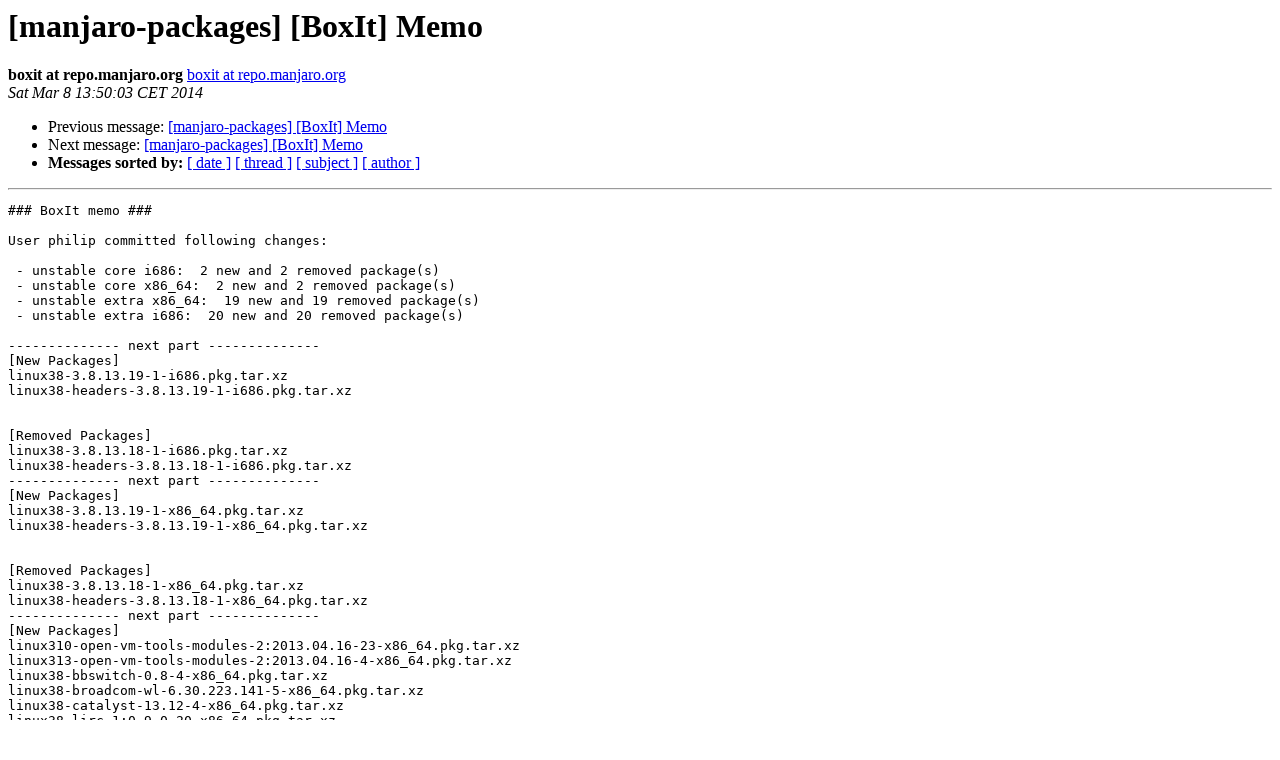

--- FILE ---
content_type: text/html
request_url: https://lists.manjaro.org/pipermail/manjaro-packages/Week-of-Mon-20140303/000797.html
body_size: 6960
content:
<!DOCTYPE HTML PUBLIC "-//W3C//DTD HTML 4.01 Transitional//EN">
<HTML>
 <HEAD>
   <TITLE> [manjaro-packages] [BoxIt] Memo
   </TITLE>
   <LINK REL="Index" HREF="index.html" >
   <LINK REL="made" HREF="mailto:manjaro-packages%40manjaro.org?Subject=Re%3A%20%5Bmanjaro-packages%5D%20%5BBoxIt%5D%20Memo&In-Reply-To=%3CE1WMGhX-0000VX-MA%40Debian%3E">
   <META NAME="robots" CONTENT="index,nofollow">
   <style type="text/css">
       pre {
           white-space: pre-wrap;       /* css-2.1, curent FF, Opera, Safari */
           }
   </style>
   <META http-equiv="Content-Type" content="text/html; charset=us-ascii">
   <LINK REL="Previous"  HREF="000796.html">
   <LINK REL="Next"  HREF="000798.html">
 </HEAD>
 <BODY BGCOLOR="#ffffff">
   <H1>[manjaro-packages] [BoxIt] Memo</H1>
    <B>boxit at repo.manjaro.org</B> 
    <A HREF="mailto:manjaro-packages%40manjaro.org?Subject=Re%3A%20%5Bmanjaro-packages%5D%20%5BBoxIt%5D%20Memo&In-Reply-To=%3CE1WMGhX-0000VX-MA%40Debian%3E"
       TITLE="[manjaro-packages] [BoxIt] Memo">boxit at repo.manjaro.org
       </A><BR>
    <I>Sat Mar  8 13:50:03 CET 2014</I>
    <P><UL>
        <LI>Previous message: <A HREF="000796.html">[manjaro-packages] [BoxIt] Memo
</A></li>
        <LI>Next message: <A HREF="000798.html">[manjaro-packages] [BoxIt] Memo
</A></li>
         <LI> <B>Messages sorted by:</B> 
              <a href="date.html#797">[ date ]</a>
              <a href="thread.html#797">[ thread ]</a>
              <a href="subject.html#797">[ subject ]</a>
              <a href="author.html#797">[ author ]</a>
         </LI>
       </UL>
    <HR>  
<!--beginarticle-->
<PRE>### BoxIt memo ###

User philip committed following changes:

 - unstable core i686:  2 new and 2 removed package(s)
 - unstable core x86_64:  2 new and 2 removed package(s)
 - unstable extra x86_64:  19 new and 19 removed package(s)
 - unstable extra i686:  20 new and 20 removed package(s)

-------------- next part --------------
[New Packages]
linux38-3.8.13.19-1-i686.pkg.tar.xz
linux38-headers-3.8.13.19-1-i686.pkg.tar.xz


[Removed Packages]
linux38-3.8.13.18-1-i686.pkg.tar.xz
linux38-headers-3.8.13.18-1-i686.pkg.tar.xz
-------------- next part --------------
[New Packages]
linux38-3.8.13.19-1-x86_64.pkg.tar.xz
linux38-headers-3.8.13.19-1-x86_64.pkg.tar.xz


[Removed Packages]
linux38-3.8.13.18-1-x86_64.pkg.tar.xz
linux38-headers-3.8.13.18-1-x86_64.pkg.tar.xz
-------------- next part --------------
[New Packages]
linux310-open-vm-tools-modules-2:2013.04.16-23-x86_64.pkg.tar.xz
linux313-open-vm-tools-modules-2:2013.04.16-4-x86_64.pkg.tar.xz
linux38-bbswitch-0.8-4-x86_64.pkg.tar.xz
linux38-broadcom-wl-6.30.223.141-5-x86_64.pkg.tar.xz
linux38-catalyst-13.12-4-x86_64.pkg.tar.xz
linux38-lirc-1:0.9.0-20-x86_64.pkg.tar.xz
linux38-ndiswrapper-1.59-4-x86_64.pkg.tar.xz
linux38-nvidia-304xx-304.119-2-x86_64.pkg.tar.xz
linux38-nvidia-334.21-1-x86_64.pkg.tar.xz
linux38-nvidiabl-0.76-20-x86_64.pkg.tar.xz
linux38-open-vm-tools-modules-2:2013.04.16-13-x86_64.pkg.tar.xz
linux38-r8168-8.037.00-3-x86_64.pkg.tar.xz
linux38-rt3562sta-2.4.1.1-21-x86_64.pkg.tar.xz
linux38-spl-0.6.2-6-x86_64.pkg.tar.xz
linux38-tp_smapi-0.41-21-x86_64.pkg.tar.xz
linux38-vhba-module-20130607-13-x86_64.pkg.tar.xz
linux38-virtualbox-guest-modules-4.3.8-2-x86_64.pkg.tar.xz
linux38-virtualbox-host-modules-4.3.8-2-x86_64.pkg.tar.xz
linux38-zfs-0.6.2-6-x86_64.pkg.tar.xz


[Removed Packages]
linux310-open-vm-tools-modules-2:2013.04.16-22-x86_64.pkg.tar.xz
linux313-open-vm-tools-modules-2:2013.04.16-3-x86_64.pkg.tar.xz
linux38-bbswitch-0.8-3-x86_64.pkg.tar.xz
linux38-broadcom-wl-6.30.223.141-4-x86_64.pkg.tar.xz
linux38-catalyst-13.12-3-x86_64.pkg.tar.xz
linux38-lirc-1:0.9.0-19-x86_64.pkg.tar.xz
linux38-ndiswrapper-1.59-3-x86_64.pkg.tar.xz
linux38-nvidia-304xx-304.119-1-x86_64.pkg.tar.xz
linux38-nvidia-334.21-0.2-x86_64.pkg.tar.xz
linux38-nvidiabl-0.76-19-x86_64.pkg.tar.xz
linux38-open-vm-tools-modules-2:2013.04.16-12-x86_64.pkg.tar.xz
linux38-r8168-8.037.00-2-x86_64.pkg.tar.xz
linux38-rt3562sta-2.4.1.1-20-x86_64.pkg.tar.xz
linux38-spl-0.6.2-5-x86_64.pkg.tar.xz
linux38-tp_smapi-0.41-20-x86_64.pkg.tar.xz
linux38-vhba-module-20130607-12-x86_64.pkg.tar.xz
linux38-virtualbox-guest-modules-4.3.8-1-x86_64.pkg.tar.xz
linux38-virtualbox-host-modules-4.3.8-1-x86_64.pkg.tar.xz
linux38-zfs-0.6.2-5-x86_64.pkg.tar.xz
-------------- next part --------------
[New Packages]
linux310-open-vm-tools-modules-2:2013.04.16-23-i686.pkg.tar.xz
linux313-open-vm-tools-modules-2:2013.04.16-4-i686.pkg.tar.xz
linux38-bbswitch-0.8-4-i686.pkg.tar.xz
linux38-broadcom-wl-6.30.223.141-5-i686.pkg.tar.xz
linux38-catalyst-13.12-4-i686.pkg.tar.xz
linux38-lirc-1:0.9.0-20-i686.pkg.tar.xz
linux38-ndiswrapper-1.59-4-i686.pkg.tar.xz
linux38-nvidia-304xx-304.119-2-i686.pkg.tar.xz
linux38-nvidia-334.21-1-i686.pkg.tar.xz
linux38-nvidiabl-0.76-20-i686.pkg.tar.xz
linux38-open-vm-tools-modules-2:2013.04.16-13-i686.pkg.tar.xz
linux38-r8168-8.037.00-3-i686.pkg.tar.xz
linux38-rt3562sta-2.4.1.1-21-i686.pkg.tar.xz
linux38-slmodem-2.9.11-22-i686.pkg.tar.xz
linux38-spl-0.6.2-6-i686.pkg.tar.xz
linux38-tp_smapi-0.41-21-i686.pkg.tar.xz
linux38-vhba-module-20130607-13-i686.pkg.tar.xz
linux38-virtualbox-guest-modules-4.3.8-2-i686.pkg.tar.xz
linux38-virtualbox-host-modules-4.3.8-2-i686.pkg.tar.xz
linux38-zfs-0.6.2-6-i686.pkg.tar.xz


[Removed Packages]
linux310-open-vm-tools-modules-2:2013.04.16-22-i686.pkg.tar.xz
linux313-open-vm-tools-modules-2:2013.04.16-3-i686.pkg.tar.xz
linux38-bbswitch-0.8-3-i686.pkg.tar.xz
linux38-broadcom-wl-6.30.223.141-4-i686.pkg.tar.xz
linux38-catalyst-13.12-3-i686.pkg.tar.xz
linux38-lirc-1:0.9.0-19-i686.pkg.tar.xz
linux38-ndiswrapper-1.59-3-i686.pkg.tar.xz
linux38-nvidia-304xx-304.119-1-i686.pkg.tar.xz
linux38-nvidia-334.21-0.2-i686.pkg.tar.xz
linux38-nvidiabl-0.76-19-i686.pkg.tar.xz
linux38-open-vm-tools-modules-2:2013.04.16-12-i686.pkg.tar.xz
linux38-r8168-8.037.00-2-i686.pkg.tar.xz
linux38-rt3562sta-2.4.1.1-20-i686.pkg.tar.xz
linux38-slmodem-2.9.11-21-i686.pkg.tar.xz
linux38-spl-0.6.2-5-i686.pkg.tar.xz
linux38-tp_smapi-0.41-20-i686.pkg.tar.xz
linux38-vhba-module-20130607-12-i686.pkg.tar.xz
linux38-virtualbox-guest-modules-4.3.8-1-i686.pkg.tar.xz
linux38-virtualbox-host-modules-4.3.8-1-i686.pkg.tar.xz
linux38-zfs-0.6.2-5-i686.pkg.tar.xz
</PRE>


<!--endarticle-->
    <HR>
    <P><UL>
        <!--threads-->
	<LI>Previous message: <A HREF="000796.html">[manjaro-packages] [BoxIt] Memo
</A></li>
	<LI>Next message: <A HREF="000798.html">[manjaro-packages] [BoxIt] Memo
</A></li>
         <LI> <B>Messages sorted by:</B> 
              <a href="date.html#797">[ date ]</a>
              <a href="thread.html#797">[ thread ]</a>
              <a href="subject.html#797">[ subject ]</a>
              <a href="author.html#797">[ author ]</a>
         </LI>
       </UL>

<hr>
<a href="http://lists.manjaro.org/cgi-bin/mailman/listinfo/manjaro-packages">More information about the manjaro-packages
mailing list</a><br>
</body></html>
